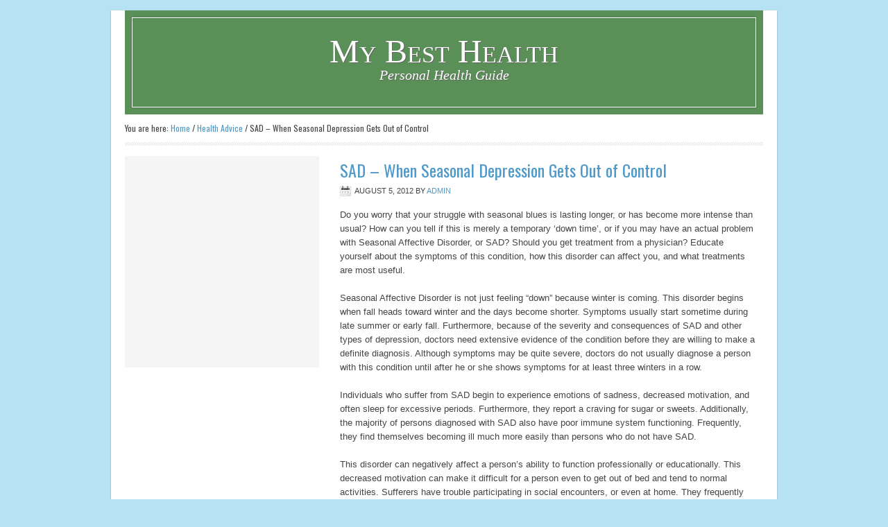

--- FILE ---
content_type: text/html; charset=UTF-8
request_url: http://www.mybesthealth.org/34130/sad-when-seasonal-depression-gets-out-of-control/
body_size: 6611
content:
<!DOCTYPE html PUBLIC "-//W3C//DTD XHTML 1.0 Transitional//EN" "http://www.w3.org/TR/xhtml1/DTD/xhtml1-transitional.dtd">
<html xmlns="http://www.w3.org/1999/xhtml" lang="en-US" xml:lang="en-US">
<head profile="http://gmpg.org/xfn/11">
<meta http-equiv="Content-Type" content="text/html; charset=UTF-8" />
			<meta name="robots" content="noodp,noydir" />
		<title>SAD &#8211; When Seasonal Depression Gets Out of Control</title>
<link rel='dns-prefetch' href='//mybesthealth.org' />
<link rel='dns-prefetch' href='//s.w.org' />
<link rel="alternate" type="application/rss+xml" title="My Best Health &raquo; Feed" href="http://www.mybesthealth.org/feed/" />
<link rel="alternate" type="application/rss+xml" title="My Best Health &raquo; Comments Feed" href="http://www.mybesthealth.org/comments/feed/" />
<link rel="canonical" href="http://www.mybesthealth.org/34130/sad-when-seasonal-depression-gets-out-of-control/" />
		<script type="text/javascript">
			window._wpemojiSettings = {"baseUrl":"https:\/\/s.w.org\/images\/core\/emoji\/12.0.0-1\/72x72\/","ext":".png","svgUrl":"https:\/\/s.w.org\/images\/core\/emoji\/12.0.0-1\/svg\/","svgExt":".svg","source":{"concatemoji":"http:\/\/mybesthealth.org\/wp-includes\/js\/wp-emoji-release.min.js?ver=5.2.21"}};
			!function(e,a,t){var n,r,o,i=a.createElement("canvas"),p=i.getContext&&i.getContext("2d");function s(e,t){var a=String.fromCharCode;p.clearRect(0,0,i.width,i.height),p.fillText(a.apply(this,e),0,0);e=i.toDataURL();return p.clearRect(0,0,i.width,i.height),p.fillText(a.apply(this,t),0,0),e===i.toDataURL()}function c(e){var t=a.createElement("script");t.src=e,t.defer=t.type="text/javascript",a.getElementsByTagName("head")[0].appendChild(t)}for(o=Array("flag","emoji"),t.supports={everything:!0,everythingExceptFlag:!0},r=0;r<o.length;r++)t.supports[o[r]]=function(e){if(!p||!p.fillText)return!1;switch(p.textBaseline="top",p.font="600 32px Arial",e){case"flag":return s([55356,56826,55356,56819],[55356,56826,8203,55356,56819])?!1:!s([55356,57332,56128,56423,56128,56418,56128,56421,56128,56430,56128,56423,56128,56447],[55356,57332,8203,56128,56423,8203,56128,56418,8203,56128,56421,8203,56128,56430,8203,56128,56423,8203,56128,56447]);case"emoji":return!s([55357,56424,55356,57342,8205,55358,56605,8205,55357,56424,55356,57340],[55357,56424,55356,57342,8203,55358,56605,8203,55357,56424,55356,57340])}return!1}(o[r]),t.supports.everything=t.supports.everything&&t.supports[o[r]],"flag"!==o[r]&&(t.supports.everythingExceptFlag=t.supports.everythingExceptFlag&&t.supports[o[r]]);t.supports.everythingExceptFlag=t.supports.everythingExceptFlag&&!t.supports.flag,t.DOMReady=!1,t.readyCallback=function(){t.DOMReady=!0},t.supports.everything||(n=function(){t.readyCallback()},a.addEventListener?(a.addEventListener("DOMContentLoaded",n,!1),e.addEventListener("load",n,!1)):(e.attachEvent("onload",n),a.attachEvent("onreadystatechange",function(){"complete"===a.readyState&&t.readyCallback()})),(n=t.source||{}).concatemoji?c(n.concatemoji):n.wpemoji&&n.twemoji&&(c(n.twemoji),c(n.wpemoji)))}(window,document,window._wpemojiSettings);
		</script>
		<style type="text/css">
img.wp-smiley,
img.emoji {
	display: inline !important;
	border: none !important;
	box-shadow: none !important;
	height: 1em !important;
	width: 1em !important;
	margin: 0 .07em !important;
	vertical-align: -0.1em !important;
	background: none !important;
	padding: 0 !important;
}
</style>
	<link rel='stylesheet' id='lifestyle-theme-css'  href='http://mybesthealth.org/wp-content/themes/lifestyle/style.css?ver=2.0' type='text/css' media='all' />
<link rel='stylesheet' id='wp-block-library-css'  href='http://mybesthealth.org/wp-includes/css/dist/block-library/style.min.css?ver=5.2.21' type='text/css' media='all' />
<script type='text/javascript' src='http://mybesthealth.org/wp-includes/js/jquery/jquery.js?ver=1.12.4-wp'></script>
<script type='text/javascript' src='http://mybesthealth.org/wp-includes/js/jquery/jquery-migrate.min.js?ver=1.4.1'></script>
<!--[if lt IE 9]>
<script type='text/javascript' src='http://mybesthealth.org/wp-content/themes/genesis/lib/js/html5shiv.min.js?ver=3.7.3'></script>
<![endif]-->
<script type='text/javascript' src='http://mybesthealth.org/wp-content/plugins/google-analyticator/external-tracking.min.js?ver=6.5.4'></script>
<link rel='https://api.w.org/' href='http://www.mybesthealth.org/wp-json/' />
<link rel="EditURI" type="application/rsd+xml" title="RSD" href="http://mybesthealth.org/xmlrpc.php?rsd" />
<link rel="alternate" type="application/json+oembed" href="http://www.mybesthealth.org/wp-json/oembed/1.0/embed?url=http%3A%2F%2Fwww.mybesthealth.org%2F34130%2Fsad-when-seasonal-depression-gets-out-of-control%2F" />
<link rel="alternate" type="text/xml+oembed" href="http://www.mybesthealth.org/wp-json/oembed/1.0/embed?url=http%3A%2F%2Fwww.mybesthealth.org%2F34130%2Fsad-when-seasonal-depression-gets-out-of-control%2F&#038;format=xml" />
<link rel="icon" href="http://mybesthealth.org/wp-content/themes/lifestyle/images/favicon.ico" />
<link rel="pingback" href="http://mybesthealth.org/xmlrpc.php" />
<style type="text/css">#header { background: url(http://mybesthealth.org/wp-content/themes/lifestyle/images/header-green.png) no-repeat !important; }</style>
<!-- Google Analytics Tracking by Google Analyticator 6.5.4: http://www.videousermanuals.com/google-analyticator/ -->
<script type="text/javascript">window.google_analytics_uacct = "UA-5284023-10";</script>
<script type="text/javascript">
    var analyticsFileTypes = [''];
    var analyticsSnippet = 'enabled';
    var analyticsEventTracking = 'enabled';
</script>
<script type="text/javascript">
	var _gaq = _gaq || [];
  
	_gaq.push(['_setAccount', 'UA-5284023-10']);
    _gaq.push(['_addDevId', 'i9k95']); // Google Analyticator App ID with Google
	_gaq.push(['_trackPageview']);

	(function() {
		var ga = document.createElement('script'); ga.type = 'text/javascript'; ga.async = true;
		                ga.src = ('https:' == document.location.protocol ? 'https://ssl' : 'http://www') + '.google-analytics.com/ga.js';
		                var s = document.getElementsByTagName('script')[0]; s.parentNode.insertBefore(ga, s);
	})();
</script>
</head>
<body class="post-template-default single single-post postid-34130 single-format-standard custom-header header-full-width sidebar-content"><div id="wrap"><div id="header"><div class="wrap"><div id="title-area"><p id="title"><a href="http://www.mybesthealth.org/">My Best Health</a></p><p id="description">Personal Health Guide</p></div></div></div><div class="breadcrumb">You are here: <a href="http://www.mybesthealth.org/"><span class="breadcrumb-link-text-wrap" itemprop="name">Home</span></a> <span aria-label="breadcrumb separator">/</span> <a href="http://www.mybesthealth.org/category/health-advice/"><span class="breadcrumb-link-text-wrap" itemprop="name">Health Advice</span></a> <span aria-label="breadcrumb separator">/</span> SAD &#8211; When Seasonal Depression Gets Out of Control</div><div id="inner"><div id="content-sidebar-wrap"><div id="content" class="hfeed"><div class="post-34130 post type-post status-publish format-standard hentry category-health-advice tag-condition tag-definite-diagnosis tag-depressed tag-depression tag-excessive-periods tag-extreme-anxiety tag-person tag-poor-immune-system tag-sad tag-seasonal-affective-disorder tag-treatment entry"><h1 class="entry-title">SAD &#8211; When Seasonal Depression Gets Out of Control</h1>
<div class="post-info"><span class="date published time" title="2012-08-05T08:32:11-06:00">August 5, 2012</span>  by <span class="author vcard"><span class="fn"><a href="http://www.mybesthealth.org/author/admin/" rel="author">admin</a></span></span>  </div><div class="entry-content"><p>Do you worry that your struggle with seasonal blues is lasting longer, or has become more intense than usual? How can you tell if this is merely a temporary &#8216;down time&#8217;, or if you may have an actual problem with Seasonal Affective Disorder, or SAD? Should you get treatment from a physician? Educate yourself about the symptoms of this condition, how this disorder can affect you, and what treatments are most useful.<br />&#010;<br />&#010;Seasonal Affective Disorder is not just feeling &#8220;down&#8221; because winter is coming. This disorder begins when fall heads toward winter and the days become shorter. Symptoms usually start sometime during late summer or early fall. Furthermore, because of the severity and consequences of SAD and other types of depression, doctors need extensive evidence of the condition before they are willing to make a definite diagnosis. Although symptoms may be quite severe, doctors do not usually diagnose a person with this condition until after he or she shows symptoms for at least three winters in a row. <br />&#010;<br />&#010;Individuals who suffer from SAD begin to experience emotions of sadness, decreased motivation, and often sleep for excessive periods. Furthermore, they report a craving for sugar or sweets. Additionally, the majority of persons diagnosed with SAD also have poor immune system functioning. Frequently, they find themselves becoming ill much more easily than persons who do not have SAD.<br />&#010;<br />&#010;This disorder can negatively affect a person&#8217;s ability to function professionally or educationally. This decreased motivation can make it difficult for a person even to get out of bed and tend to normal activities. Sufferers have trouble participating in social encounters, or even at home. They frequently experience times of extreme anxiety and negativity. Occasionally, symptoms become severe and disabling enough that some sufferers even think about suicide and have to be hospitalized for treatment.<br />&#010;<br />&#010;Not surprisingly, females seem to experience SAD more frequently than men do. Additionally, this disorder seems to get better yearly when spring arrives. In fact, in March or April, symptoms usually subside or resolve altogether &#8211; until autumn returns again. This is true even in states that tend to be cloudy or rainy throughout the entire year. In fact, almost one-fifth of those who are diagnosed with seasonal depression will eventually exhibit symptoms of bipolar disorder. <br />&#010;<br />&#010;These sufferers primarily tend to be depressed in the winter months, but report normal moods during the remainder of the year. At times, however, individuals describe instances of unexpected elation, also known as mania. Like any other type of depression, this condition may become quite severe and even disabling if left untreated. Moreover, some persons experience very low-grade forms of SAD; they may struggle with sleepiness, decreased vigor, and loss of appetite. These individuals, however, do not usually endure instances of depressive moods or anxiety. <br />&#010;<br />&#010;This kind of depression is fairly rare in sunny areas such as Tennessee, southern California, and even Colorado. In contrast, people who live in states with a large number of cloudy days, such as Indiana, Michigan, or Washington are much more likely to develop SAD. Citizens of countries such as Denmark, Germany, and Ireland also struggle with seasonal depression. <br />&#010;<br />&#010;Scientists have tried many alternative strategies to help people recover from this debilitating problem. They have tried placing people under artificial light in an attempt to help them manufacture more serotonin and decrease depression symptoms. Researchers have also worked with medications such as antidepressants, and supplements, such as melatonin, in an attempt to relieve these symptoms of depression. Many individuals who experience Seasonal Affective Disorder also visit counselors when their condition is at its worst. <br />&#010;<br />&#010;Each of these approaches have been used with varying degrees of success. All, however, are definitely more expensive and time-consuming than two more recent, innovative methods. Hypnotherapists have perfected the art of coaching clients to learn both NLP and hypnotherapy methods for depression. Using the latter method, people learn to talk themselves out of a depressive period and resolve their symptoms. These innovative therapies, hypnotherapy and Neuro-Linguistic Programming, have proven to have an astonishing degree of success in assisting people to recover from, and avoid future problems with SAD.<br />&#010;<br />&#010;Summary: <a href="http://www.neuro-vision.us/Articles/SAD-when-seasonal-blues-get-out-of-control.html" target="_blank">SAD</a> is a kind of winter blues that recurs every year at almost the same time. Only persons who face this illness can determine whether they will continue fighting the symptoms alone, year after year, or to look for help in resolving this condition forever. <a href="http://www.neuro-vision.us/Articles/mental-depression-and-how-to-talk-yourself-out.html" target="_blank">Hypnosis and Neuro-Linguistic Programming for seasonal depression</a> are both effective, innovative therapies that promise a rapid escape from depression without spending enormous amounts of money or energy. </p>
<p>Alan B. Densky, CH specializes in stress and depression related symptoms as an NGH certified hypnotist. He has helped thousands of clients since 1978. He offers CDs for hypnotic depression therapy. Visit his <a href="http://www.neuro-vision.us/">Neuro-VISION hypnosis</a> website for the hypnosis article library, or watch his <a href="http://www.neuro-vision.us/self-hypnosis_videos.html">free videos on hypnosis</a>.</p>
<p><em>&#8211; Alan B. Densky, CH</em></p>
<!--<rdf:RDF xmlns:rdf="http://www.w3.org/1999/02/22-rdf-syntax-ns#"
			xmlns:dc="http://purl.org/dc/elements/1.1/"
			xmlns:trackback="http://madskills.com/public/xml/rss/module/trackback/">
		<rdf:Description rdf:about="http://www.mybesthealth.org/34130/sad-when-seasonal-depression-gets-out-of-control/"
    dc:identifier="http://www.mybesthealth.org/34130/sad-when-seasonal-depression-gets-out-of-control/"
    dc:title="SAD &#8211; When Seasonal Depression Gets Out of Control"
    trackback:ping="http://www.mybesthealth.org/34130/sad-when-seasonal-depression-gets-out-of-control/trackback/" />
</rdf:RDF>-->
</div><div class="post-meta"><span class="categories">Filed Under: <a href="http://www.mybesthealth.org/category/health-advice/" rel="category tag">Health Advice</a></span> <span class="tags">Tagged With: <a href="http://www.mybesthealth.org/tag/condition/" rel="tag">condition</a>, <a href="http://www.mybesthealth.org/tag/definite-diagnosis/" rel="tag">definite diagnosis</a>, <a href="http://www.mybesthealth.org/tag/depressed/" rel="tag">depressed</a>, <a href="http://www.mybesthealth.org/tag/depression/" rel="tag">Depression</a>, <a href="http://www.mybesthealth.org/tag/excessive-periods/" rel="tag">excessive periods</a>, <a href="http://www.mybesthealth.org/tag/extreme-anxiety/" rel="tag">extreme anxiety</a>, <a href="http://www.mybesthealth.org/tag/person/" rel="tag">person</a>, <a href="http://www.mybesthealth.org/tag/poor-immune-system/" rel="tag">poor immune system</a>, <a href="http://www.mybesthealth.org/tag/sad/" rel="tag">SAD</a>, <a href="http://www.mybesthealth.org/tag/seasonal-affective-disorder/" rel="tag">seasonal affective disorder</a>, <a href="http://www.mybesthealth.org/tag/treatment/" rel="tag">Treatment</a></span></div></div></div><div id="sidebar" class="sidebar widget-area"><div id="text-7" class="widget widget_text"><div class="widget-wrap">			<div class="textwidget"><script type="text/javascript"><!--
google_ad_client = "ca-pub-9240843621926611";
/* TreatBloodPressure4 */
google_ad_slot = "5229589504";
google_ad_width = 250;
google_ad_height = 250;
//-->
</script>
<script type="text/javascript"
src="http://pagead2.googlesyndication.com/pagead/show_ads.js">
</script></div>
		</div></div>
<div class="sidebar-bottom-left"></div><!-- end #sidebar-bottom-left--><div class="sidebar-bottom-right"></div><!-- end #sidebar-bottom-right--></div></div></div><div id="footer" class="footer"><div class="wrap"><div class="gototop"><p><a href="#wrap" rel="nofollow">Return to top of page</a></p></div><div class="creds"><p>Copyright &#x000A9;&nbsp;2026 &#x000B7; <a href="http://www.studiopress.com/themes/lifestyle">Lifestyle Child Theme</a> on <a href="https://www.studiopress.com/">Genesis Framework</a> &#x000B7; <a href="https://wordpress.org/">WordPress</a> &#x000B7; <a href="http://mybesthealth.org/wp-login.php">Log in</a></p></div></div></div></div><script type='text/javascript' src='http://mybesthealth.org/wp-includes/js/hoverIntent.min.js?ver=1.8.1'></script>
<script type='text/javascript' src='http://mybesthealth.org/wp-content/themes/genesis/lib/js/menu/superfish.min.js?ver=1.7.10'></script>
<script type='text/javascript' src='http://mybesthealth.org/wp-content/themes/genesis/lib/js/menu/superfish.args.min.js?ver=2.10.1'></script>
<script type='text/javascript' src='http://mybesthealth.org/wp-content/themes/genesis/lib/js/menu/superfish.compat.min.js?ver=2.10.1'></script>
<script type='text/javascript' src='http://mybesthealth.org/wp-includes/js/wp-embed.min.js?ver=5.2.21'></script>
</body></html>


--- FILE ---
content_type: text/html; charset=utf-8
request_url: https://www.google.com/recaptcha/api2/aframe
body_size: 250
content:
<!DOCTYPE HTML><html><head><meta http-equiv="content-type" content="text/html; charset=UTF-8"></head><body><script nonce="tXLkNWZAVwZDgOAZ7n0VoA">/** Anti-fraud and anti-abuse applications only. See google.com/recaptcha */ try{var clients={'sodar':'https://pagead2.googlesyndication.com/pagead/sodar?'};window.addEventListener("message",function(a){try{if(a.source===window.parent){var b=JSON.parse(a.data);var c=clients[b['id']];if(c){var d=document.createElement('img');d.src=c+b['params']+'&rc='+(localStorage.getItem("rc::a")?sessionStorage.getItem("rc::b"):"");window.document.body.appendChild(d);sessionStorage.setItem("rc::e",parseInt(sessionStorage.getItem("rc::e")||0)+1);localStorage.setItem("rc::h",'1768816552828');}}}catch(b){}});window.parent.postMessage("_grecaptcha_ready", "*");}catch(b){}</script></body></html>